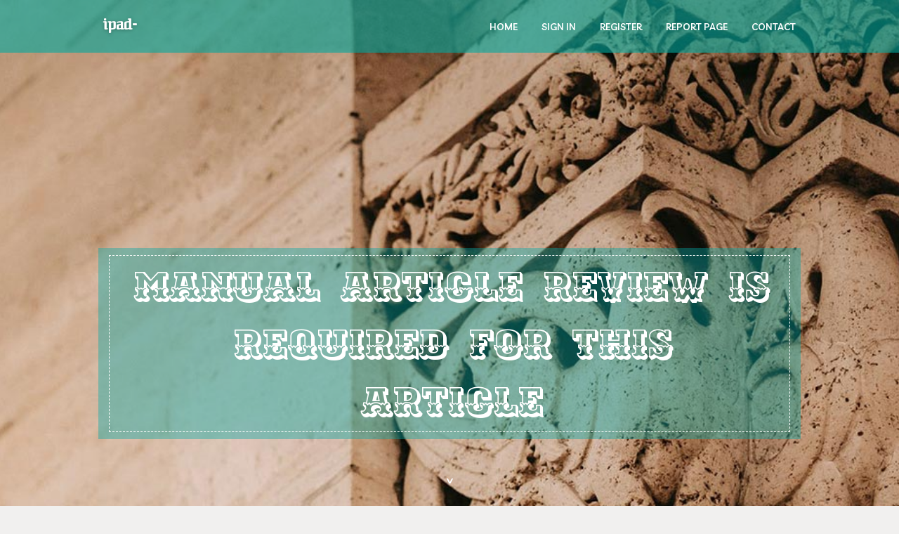

--- FILE ---
content_type: text/html; charset=UTF-8
request_url: https://ipad-freelancer96417.blogpayz.com/
body_size: 3367
content:
<!DOCTYPE html>
<!--[if IE 8]><html class="lt-ie10 lt-ie9 no-js" prefix="og: https://ogp.me/ns#" lang="en"><![endif]-->
<!--[if IE 9]><html class="lt-ie10 no-js" prefix="og: https://ogp.me/ns#" lang="en"><![endif]-->
<!--[if gt IE 9]><!--><html class="no-js" prefix="og: https://ogp.me/ns#" lang="en"><!--<![endif]-->
<head>
<meta charset="utf-8"><meta http-equiv="X-UA-Compatible" content="IE=edge,chrome=1">
<title>Manual article review is required for this article - homepage</title>
<meta name="viewport" content="width=device-width,initial-scale=1,viewport-fit=cover">
<meta name="msapplication-tap-highlight" content="no">
<link href="https://cloud.blogpayz.com/blog/cdn/style.css" rel="stylesheet">
<meta name="generator" content="blogpayz.com">
<meta name="format-detection" content="telephone=no">
<meta property="og:url" content="https://ipad-freelancer96417.blogpayz.com/">
<meta property="og:title" content="Manual article review is required for this article - homepage">
<meta property="og:type" content="article">
<meta property="og:description" content="Manual article review is required for this article - homepage">
<meta property="og:site_name" content="blogpayz.com">
<meta property="og:image" content="https://cloud.blogpayz.com/blog/images/img10.jpg">
<link rel="canonical" href="https://ipad-freelancer96417.blogpayz.com/" />
<link href="https://cloud.blogpayz.com/favicon.ico" rel="shortcut icon" />
</head>
<body class="layout-01 wtf-homepage">
<div class="wnd-page color-red">

<div id="wrapper">

<header id="header">
<div id="layout-section" class="section header header-01 cf design-01 section-media">
<div class="nav-line initial-state cf wnd-fixed">
<div class="section-inner">
<div class="logo logo-default wnd-font-size-90 proxima-nova">
<div class="logo-content">
<div class="text-content-outer"><span class="text-content"><a class="blog_home_link" href="https://ipad-freelancer96417.blogpayz.com"><strong>ipad-freelancer96417.blogpayz.com</strong></a></span>
</div></div></div>

<nav id="menu" role="navigation"><div class="menu-not-loaded">

<ul class="level-1"><li class="wnd-active wnd-homepage">
<li><a href="https://blogpayz.com"><span>Home</span></a></li>
<li><a href="https://blogpayz.com/sign-in"><span>Sign In</span></a></li>
<li><a href="https://blogpayz.com/register"><span>Register</span></a></li>
<li><a href="https://blogpayz.com/report"><span>Report page</span></a></li>
<li><a href="https://blogpayz.com/contact"><span>Contact</span></a></li>
</ul><span class="more-text">More</span>
</div>
</nav>
  <span style="width:100px; display:none; height:100px; "><a href="https://blogpayz.com/new-posts?1">1</a><a href="https://blogpayz.com/new-posts?2">2</a><a href="https://blogpayz.com/new-posts?3">3</a><a href="https://blogpayz.com/new-posts?4">4</a><a href="https://blogpayz.com/new-posts?5">5</a></span>

<div id="menu-mobile" class="hidden"><a href="#" id="menu-submit"><span></span>Menu</a></div>

</div>
</div>

</div>
</header>
<main id="main" class="cf" role="main">
<div class="section-wrapper cf">
<div class="section-wrapper-content cf"><div class="section header header-01 cf design-01 section-media wnd-background-image">
<div class="section-bg">
<div class="section-bg-layer wnd-background-image  bgpos-top-center bgatt-scroll" style="background-image:url('https://cloud.blogpayz.com/blog/images/img10.jpg')"></div>
<div class="section-bg-layer section-bg-overlay overlay-black-light"></div>
</div>

<div class="header-content cf">
<div class="header-claim">
<div class="claim-content">
<div class="claim-inner">
<div class="section-inner">
<h1><span class="styled-inline-text claim-borders playfair-display"><span><span>MANUAL ARTICLE REVIEW IS REQUIRED FOR THIS ARTICLE</span></span></span></h1>
</div></div></div></div>

<a href="" class="more"></a>

</div>
<div class="header-gradient"></div>
</div><section class="section default-01 design-01 section-white"><div class="section-bg">
<div class="section-bg-layer">

</div>
<div class="section-bg-layer section-bg-overlay"></div>
</div>
<div class="section-inner">
<div class="content cf">
<div>
<div class="column-wrapper cf">
<div><div class="column-content pr" style="width:100%;">
<div><div class="text cf design-01">

<style>
.single .entry-meta {
	padding-top: 0px;
}
.single .entry-header .entry-title {
    margin-bottom: 0px;
}

.entry-meta {
	border-top: 0px !Important;
}

.entry-title {
	font-size:23px !Important;
}
</style>
        
<article class="post-4 post type-post status-publish format-standard hentry category-uncategorized">
  <header class="entry-header">
    <h2 class="entry-title"><a href="/27421733/manual-article-review-is-required-for-this-article" rel="bookmark">Manual article review is required for this article</a></h2>
    <div class="entry-meta">
    <span class="posted-on"><i aria-hidden="true" class="fa fa-clock-o"></i>
    	<a href="#" rel="bookmark"><time class="entry-date published updated">May 27, 2024</time></a>
    </span>
      <span class="meta-cate">Category: <a href="/">Blog</a></span> </div>
  </header>
  <div class="entry-content">
    <p>Manual article review is required for this article</p>
  </div>
  
  <div class="entry-more"> <a href="/27421733/manual-article-review-is-required-for-this-article" class="btn btn-theme-primary">read more<i aria-hidden="true" class="fa fa-chevron-right"></i></a> </div>
</article>

<hr style="margin-top:40px;">
        
<article class="post-4 post type-post status-publish format-standard hentry category-uncategorized">
  <header class="entry-header">
    <h2 class="entry-title"><a href="/27415453/manual-article-review-is-required-for-this-article" rel="bookmark">Manual article review is required for this article</a></h2>
    <div class="entry-meta">
    <span class="posted-on"><i aria-hidden="true" class="fa fa-clock-o"></i>
    	<a href="#" rel="bookmark"><time class="entry-date published updated">May 27, 2024</time></a>
    </span>
      <span class="meta-cate">Category: <a href="/">Blog</a></span> </div>
  </header>
  <div class="entry-content">
    <p>Manual article review is required for this article</p>
  </div>
  
  <div class="entry-more"> <a href="/27415453/manual-article-review-is-required-for-this-article" class="btn btn-theme-primary">read more<i aria-hidden="true" class="fa fa-chevron-right"></i></a> </div>
</article>

<hr style="margin-top:40px;">
        
<article class="post-4 post type-post status-publish format-standard hentry category-uncategorized">
  <header class="entry-header">
    <h2 class="entry-title"><a href="/27412483/manual-article-review-is-required-for-this-article" rel="bookmark">Manual article review is required for this article</a></h2>
    <div class="entry-meta">
    <span class="posted-on"><i aria-hidden="true" class="fa fa-clock-o"></i>
    	<a href="#" rel="bookmark"><time class="entry-date published updated">May 26, 2024</time></a>
    </span>
      <span class="meta-cate">Category: <a href="/">Blog</a></span> </div>
  </header>
  <div class="entry-content">
    <p>Manual article review is required for this article</p>
  </div>
  
  <div class="entry-more"> <a href="/27412483/manual-article-review-is-required-for-this-article" class="btn btn-theme-primary">read more<i aria-hidden="true" class="fa fa-chevron-right"></i></a> </div>
</article>

<hr style="margin-top:40px;">
        
<article class="post-4 post type-post status-publish format-standard hentry category-uncategorized">
  <header class="entry-header">
    <h2 class="entry-title"><a href="/27043453/ipad-freelancer-probes-ios-18-s-generative-ai-potential" rel="bookmark">iPad Freelancer Probes iOS 18's Generative AI Potential</a></h2>
    <div class="entry-meta">
    <span class="posted-on"><i aria-hidden="true" class="fa fa-clock-o"></i>
    	<a href="#" rel="bookmark"><time class="entry-date published updated">May 9, 2024</time></a>
    </span>
      <span class="meta-cate">Category: <a href="/">Blog</a></span> </div>
  </header>
  <div class="entry-content">
    <p>How the iPad Freelancer Explores iOS 18's Generative AI PotentialWelcome to this site iPad Freelancer, the place where art and cutting-edge technology come together! The generative artificial intelligence that is available on iOS 18 is fascinating, and the iPad Freelancer is at the forefront of releasing its full potential. We will be exploring the</p>
  </div>
  
  <div class="entry-more"> <a href="/27043453/ipad-freelancer-probes-ios-18-s-generative-ai-potential" class="btn btn-theme-primary">read more<i aria-hidden="true" class="fa fa-chevron-right"></i></a> </div>
</article>

<hr style="margin-top:40px;">

<div style="display:none" ><a href="https://reeltreasurevaultclub.blogpayz.com/39834805/%E5%BE%B7%E5%B7%9E%E6%92%B2%E5%85%8B%E5%8A%A0%E6%B3%A8%E9%87%91%E9%A1%8D%E9%99%90%E5%88%B6-raise%E7%9A%84%E6%8A%80%E5%B7%A7">1</a><a href="https://messiahsvsw197549.blogpayz.com/39834804/personal-injury-lawyers-in-denver-co">2</a><a href="https://faygdds959985.blogpayz.com/39834803/securing-your-wall-mount-tv-installation-made-easy">3</a><a href="https://devinnwwus.blogpayz.com/39834802/trusted-online-gambling-information">4</a><a href="https://poweraxis09.blogpayz.com/39834801/how-much-is-it-worth-for-education-consultant-tezpur-assam">5</a><a href="https://craigxwtt755507.blogpayz.com/39834800/trendler-ve-en-%C4%B0yi-uygulamalar">6</a><a href="https://fortunedynastynation.blogpayz.com/39834799/%E5%BB%BA%E7%AB%8B%E8%87%AA%E5%B7%B1%E7%9A%84%E5%BE%B7%E5%B7%9E%E6%92%B2%E5%85%8B%E8%AE%80%E7%89%8C%E9%A2%A8%E6%A0%BC">7</a><a href="https://keiranvnqu326863.blogpayz.com/39834798/h%E1%BA%A3i-ph%C3%B2ng-t%E1%BA%ADp-manga-hay-nh%E1%BA%A5t-n%E1%BB%95i-ti%E1%BA%BFng-nh%E1%BA%A5t">8</a><a href="https://deutsche-pornos09925.blogpayz.com/39834797/gieriges-callgirl-wird-von-der-freundin-extrem-hart-durch-gev-ouml-gelt">9</a><a href="https://mortgagecalculatormalaysi62840.blogpayz.com/39834796/what-the-67-bucees-shirt-on-the-market-signifies">10</a><a href="https://andytqolh.blogpayz.com/39834795/a-trusted-address-in-cairo-for-authentic-handmade-egyptian-items-truthful-selling-prices-timeless-craft">11</a><a href="https://blanchehfem813464.blogpayz.com/39834794/smm-panel-the-key-to-success">12</a><a href="https://harmonyailw062410.blogpayz.com/39834793/keywords-market-research-consumer-behavior-data-analysis-audience-insights-brand-strategy-marketing-intelligence-competitive-analysis-trends-analytics-reporting">13</a><a href="https://sports-fixtures51739.blogpayz.com/39834792/5-simple-techniques-for-wikipedia-david-hoffmeister">14</a><a href="https://miriamsiwj413662.blogpayz.com/39834791/advogado-seu-conselheiro-em-quest%C3%B5es-jur%C3%ADdicas">15</a></div>
</div></div></div></div></div></div></div></div>
</section>
</div></div>

</main>
<footer id="footer" class="cf">
<div class="section-wrapper cf">
<div class="section-wrapper-content cf"><div class="section footer-01 design-01 section-white">
<div class="section-bg">
<div class="section-bg-layer">
</div>
<div class="section-bg-layer section-bg-overlay"></div>
</div>

    

<div class="footer-line">
<div class="section-inner">
<div class="footer-texts">
<div class="copyright cf">
<div class="copyright-content">
<span class="inline-text">
<span>© 2026&nbsp;All rights reserved</span>
</span>
</div>
</div>
<div class="system-footer cf">
<div class="system-footer-content"><div class="sf">
<div class="sf-content">Powered by <a href="https://blogpayz.com" rel="nofollow" target="_blank">blogpayz.com</a></div>
</div></div>
</div>
</div>
<div class="lang-select cf">
</div></div></div></div></div></div>

</footer>
</div>
</div>
<div id="fe_footer">
<span style="display: none;"><a href="https://blogpayz.com/forum">forum</a></span>
<div id="fe_footer_left"><a href="https://blogpayz.com/register" target="_blank">Make a website for free</a></div><a id="fe_footer_right" href="https://blogpayz.com/sign-in" target="_blank">Webiste Login</a>
</div>
<script defer src="https://static.cloudflareinsights.com/beacon.min.js/vcd15cbe7772f49c399c6a5babf22c1241717689176015" integrity="sha512-ZpsOmlRQV6y907TI0dKBHq9Md29nnaEIPlkf84rnaERnq6zvWvPUqr2ft8M1aS28oN72PdrCzSjY4U6VaAw1EQ==" data-cf-beacon='{"version":"2024.11.0","token":"b833ba0cef9b4e0685c8e0556711ecb1","r":1,"server_timing":{"name":{"cfCacheStatus":true,"cfEdge":true,"cfExtPri":true,"cfL4":true,"cfOrigin":true,"cfSpeedBrain":true},"location_startswith":null}}' crossorigin="anonymous"></script>
</body>
</html>